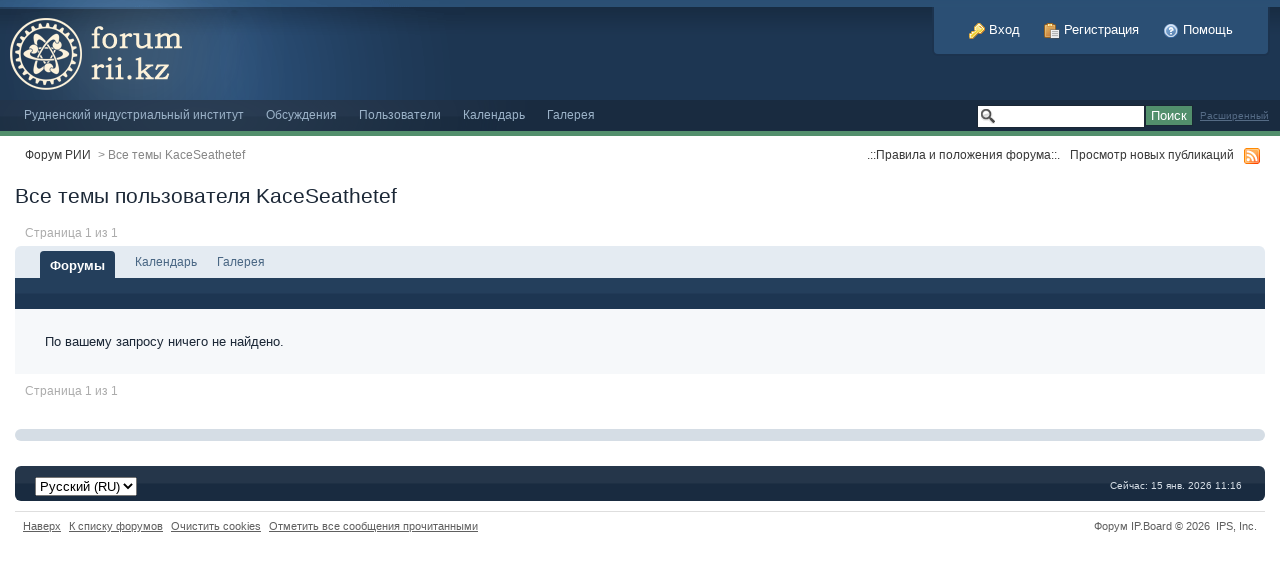

--- FILE ---
content_type: text/html
request_url: http://forum.rii.kz/index.php?app=core&module=search&do=user_posts&mid=24648&view_by_title=1&search_filter_app%5Bforums%5D=1
body_size: 4172
content:
<!DOCTYPE html PUBLIC "-//W3C//DTD XHTML 1.0 Strict//EN" "http://www.w3.org/TR/xhtml1/DTD/xhtml1-strict.dtd">
	<html xml:lang="en" lang="en" xmlns="http://www.w3.org/1999/xhtml">
	<head>
		<meta http-equiv="content-type" content="text/html; charset=utf-8" />
		<title>Все темы KaceSeathetef</title>
		<link rel="shortcut icon" href='http://forum.rii.kz/favicon.ico' />
		<script type='text/javascript'>
			jsDebug = 0; /* Must come before JS includes */
			USE_RTE = 0;
			inACP   = false;
		</script>
		
	
				
	

				
	

				
	

				
			<link rel="stylesheet" type="text/css" media="print" href="http://forum.rii.kz/public/style_css/css_1/ipb_print.css" />
		
	

				
	

				
	

				
	
	
		<link rel="stylesheet" type="text/css" media='screen' href="http://forum.rii.kz/public/min/index.php?f=public/style_css/css_1/calendar_select.css,public/style_css/css_1/ipb_editor.css,public/style_css/css_1/ipb_login_register.css,public/style_css/css_1/ipb_styles.css,public/style_css/css_1/ipb_ucp.css,public/style_css/css_1/ipb_search.css" />
	

<!--[if lte IE 7]>
	<link rel="stylesheet" type="text/css" title='Main' media="screen" href="http://forum.rii.kz/public/style_css/css_1/ipb_ie.css" />
<![endif]-->
		<!--<meta http-equiv="X-UA-Compatible" content="IE=7" />-->
		
	
	<meta name="identifier-url" content="http://forum.rii.kz/index.php?app=core&amp;module=search&amp;do=user_posts&amp;mid=24648&amp;view_by_title=1&amp;search_filter_app%5Bforums%5D=1" />
	

		<script type='text/javascript' src='http://forum.rii.kz/public/min/index.php?g=js'></script>
	
	<script type='text/javascript' src='http://forum.rii.kz/public/min/index.php?charset=utf-8&amp;f=public/js/ipb.js,public/js/ips.quickpm.js,cache/lang_cache/1/ipb.lang.js' charset='utf-8'></script>
	
		
			
			
				<link rel="alternate feed" type="application/rss+xml" title="Основной календарь" href="http://forum.rii.kz/rss/calendar/1-%d0%be%d1%81%d0%bd%d0%be%d0%b2%d0%bd%d0%be%d0%b9-%d0%ba%d0%b0%d0%bb%d0%b5%d0%bd%d0%b4%d0%b0%d1%80%d1%8c/" />
			
			
			
		
	

	

<script type='text/javascript'>
	var isRTL	= false;
	var rtlIe	= '';
	var rtlFull	= '';
</script>

		
		<script type='text/javascript'>
	//<![CDATA[
		/* ---- URLs ---- */
		ipb.vars['base_url'] 			= 'http://forum.rii.kz/index.php?';
		ipb.vars['board_url']			= 'http://forum.rii.kz';
		ipb.vars['loading_img'] 		= 'http://forum.rii.kz/public/style_images/master/loading.gif';
		ipb.vars['active_app']			= 'core';
		ipb.vars['upload_url']			= 'http://forum.rii.kz/uploads';
		/* ---- Member ---- */
		ipb.vars['member_id']			= parseInt( 0 ),
		ipb.vars['is_supmod']			= parseInt( 0 ),
		ipb.vars['is_admin']			= parseInt(  ),
		ipb.vars['secure_hash'] 		= '880ea6a14ea49e853634fbdc5015a024';
		ipb.vars['session_id']			= 'df79324fc50f81a149301fad559f17a5';
		ipb.vars['can_befriend']		= true;
		/* ---- cookies ----- */
		ipb.vars['cookie_id'] 			= '';
		ipb.vars['cookie_domain'] 		= '';
		ipb.vars['cookie_path']			= '/';
		/* ---- Rate imgs ---- */
		ipb.vars['rate_img_on']			= 'http://forum.rii.kz/public/style_images/master/bullet_star.png';
		ipb.vars['rate_img_off']		= 'http://forum.rii.kz/public/style_images/master/bullet_star_off.png';
		ipb.vars['rate_img_rated']		= 'http://forum.rii.kz/public/style_images/master/bullet_star_rated.png';
		/* ---- Uploads ---- */
		ipb.vars['swfupload_swf']		= 'http://forum.rii.kz/public/js/3rd_party/swfupload/swfupload.swf';
		ipb.vars['swfupload_enabled']	= true;
		ipb.vars['use_swf_upload']		= ( '' == 'flash' ) ? true : false;
		ipb.vars['swfupload_debug']		= false; /* SKINNOTE: Turn off for production */
		/* ---- other ---- */
		ipb.vars['use_live_search'] 	= 0;
		ipb.vars['live_search_limit'] 	= 4;
		ipb.vars['highlight_color']		= "#ade57a";
		ipb.vars['charset']				= "utf-8";
		ipb.vars['use_rte']				= 1;
		ipb.vars['image_resize']		= 50;
		ipb.vars['seo_enabled']			= 1;
		
		ipb.vars['seo_params']			= {"start":"-","end":"\/","varBlock":"\/page__","varSep":"__"};
		
		/* Templates/Language */
		ipb.templates['ajax_loading'] 	= "<div id='ajax_loading'>" + ipb.lang['loading'] + "</div>";
		ipb.templates['close_popup']	= "<img src='http://forum.rii.kz/public/style_images/master/close_popup.png' alt='x' />";
		ipb.templates['rss_shell']		= new Template("<ul id='rss_menu'>#{items}</ul>");
		ipb.templates['rss_item']		= new Template("<li><a href='#{url}' title='#{title}'>#{title}</a></li>");
		ipb.templates['resized_img']	= new Template("<span>Уменьшено на #{percent}% (#{width} x #{height}) - Нажмите для увеличения</span>");
		ipb.templates['m_add_friend']	= new Template("<a href='http://forum.rii.kz/index.php?app=members&amp;module=profile&amp;section=friends&amp;do=add&amp;member_id=#{id}' title='Добавить в друзья'><img src='http://forum.rii.kz/public/style_images/master/user_add.png' alt='Добавить в друзья' /></a>");
		ipb.templates['m_rem_friend']	= new Template("<a href='http://forum.rii.kz/index.php?app=members&amp;module=profile&amp;section=friends&amp;do=remove&amp;member_id=#{id}' title='Удалить из друзей'><img src='http://forum.rii.kz/public/style_images/master/user_delete.png' alt='Удалить из друзей' /></a>");
		ipb.templates['autocomplete_wrap'] = new Template("<ul id='#{id}' class='ipb_autocomplete' style='width: 250px;'></ul>");
		ipb.templates['autocomplete_item'] = new Template("<li id='#{id}'><img src='#{img}' alt='' width='#{img_w}' height='#{img_h}' />&nbsp;&nbsp;#{itemvalue}</li>");
		ipb.templates['page_jump']		= new Template("<div id='#{id}_wrap' class='ipbmenu_content'><h3 class='bar'>Перейти к странице</h3><input type='text' class='input_text' id='#{id}_input' size='8' /> <input type='submit' value='ОК' class='input_submit add_folder' id='#{id}_submit' /></div>");
	//]]>
	</script>
		<script type='text/javascript'>
			Loader.boot();
		</script>
	</head>
	<body id='ipboard_body'>
		<div id='ipbwrapper'>
			<h1>Форум РИИ: Все темы KaceSeathetef</h1>
			<p id='content_jump'><a id='top'></a><a href='#j_content' title='Перейти к содержимому' accesskey='m'>Перейти к содержимому</a></p>
		
			
			<div id='header'>
				<div id='branding'>
					
						<a href='http://forum.rii.kz/index.php?' title='Перейти к списку форумов' rel="home" accesskey='1'><img src='http://forum.rii.kz/public/style_images/master/1_lolologo.png' alt='Логотип' /></a>
					
				</div>
						
				
					<div id='user_navigation' class='not_logged_in'>
						<a href='http://forum.rii.kz/index.php?app=core&amp;module=global&amp;section=login' title='Вход'><img src='http://forum.rii.kz/public/style_images/master/key.png' alt='' /> Вход</a>
						<a href="http://forum.rii.kz/index.php?app=core&amp;module=global&amp;section=register" title='Регистрация'><img src='http://forum.rii.kz/public/style_images/master/paste_plain.png' alt='' /> Регистрация</a>
						<a href="http://forum.rii.kz/index.php?app=core&amp;module=help" title='Перейти к помощи' rel="help" accesskey='6'><img src='http://forum.rii.kz/public/style_images/master/help.png' alt='' /> Помощь</a>
					</div>
				
				
			
				<div id='primary_nav'>
					<div id='search'>
						<form action="http://forum.rii.kz/index.php?app=core&amp;module=search&amp;do=quick_search&amp;search_filter_app[forums]=1" method="post" id='search-box' >
							<fieldset>
							
								<label for='main_search' class='hide'>Поиск</label>
								<input type='text' id='main_search' name='search_term' class='text_input' size='17' tabindex='6' />
								<input type='submit' class='submit_input' value='Поиск' />
								<a href='http://forum.rii.kz/index.php?app=core&amp;module=search' title='' accesskey='4' rel="search" id='adv_search'>Расширенный</a>
							</fieldset>
						</form>
					</div>
					<ul>
						
							<li id='nav_home' class='left'><a href='http://rii.kz' title='Перейти на сайт' rel="home">Рудненский индустриальный институт</a></li>
						
																								<li id='nav_discussion' class='left '><a href='http://forum.rii.kz/index' title='Перейти к списку форумов'>Обсуждения</a></li><li id='nav_members' class='left '><a href='http://forum.rii.kz/index.php?app=members&amp;section=view&amp;module=list' title='Перейти к списку пользователей'>Пользователи</a></li>
						
							
								
							

								
							

								
							

								
																		<li id='nav_app_calendar' class="left "><a href='http://forum.rii.kz/calendar/' title='Перейти к Календарь'>Календарь</a></li>
								
							

								
																		<li id='nav_app_gallery' class="left "><a href='http://forum.rii.kz/index.php?app=gallery' title='Перейти к Галерея'>Галерея</a></li>
								
							
						
					</ul>
				</div>
				
			
				<div id='secondary_nav'>
					<ul id='breadcrumb' class='left'>
												<li class='first'><a href='http://forum.rii.kz/index'>Форум РИИ</a></li>
							
						
							<li><span class='nav_sep'>&gt;</span> Все темы KaceSeathetef</li>
							
						
					</ul>
					<ul id='section_links' class='right'>
						<li><a href='http://forum.rii.kz/index.php?app=forums&amp;module=extras&amp;section=boardrules'>.::Правила и положения форума::.</a></li>
						<li><a href='http://forum.rii.kz/index.php?app=core&amp;module=search&amp;do=new_posts&amp;search_filter_app[forums]=1' accesskey='2'>Просмотр новых публикаций</a></li>
						<li><img src='http://forum.rii.kz/public/style_images/master/feed.png' alt='RSS поток' id='rss_feed' class='clickable' /></li>
					</ul>
				</div>
			</div>
			
<div id='content' class='clear'>
				<a id='j_content'></a>
				<h2>Все темы пользователя  KaceSeathetef</h2>

<div class='topic_controls'>
	
	<span class='pagination no_pages left'>Страница 1 из 1</span>

</div>
<ol id='member_alpha' class='tab_bar no_title'>
	
	
		
	

		
	

		
				<li class='active'><strong>Форумы</strong></li>
			
	

		
	

		
	

						
				<li><a href='http://forum.rii.kz/index.php?app=core&amp;module=search&amp;do=user_posts&amp;mid=24648&amp;search_filter_app[calendar]=1&amp;view_by_title=1'>Календарь</a></li>
			
	

						
				<li><a href='http://forum.rii.kz/index.php?app=core&amp;module=search&amp;do=user_posts&amp;mid=24648&amp;search_filter_app[gallery]=1&amp;view_by_title=1'>Галерея</a></li>
			
	
</ol>

	<p class='no_messages'>По вашему запросу ничего не найдено.</p>

<div class='topic_controls'>
	
	<span class='pagination no_pages left'>Страница 1 из 1</span>

</div>
				<br class='clear' />
			
<div id='sape' class="moderation_bar rounded ">
<align=left><!--included content-->

<!--/ included content--></align>
</div>

</div>

<div id='footer_utilities' class='clearfix clear rounded'>
				<h2 class='hide'>Внешний вид</h2>
				
				<form action="http://forum.rii.kz/index.php?app=core&amp;module=search&amp;do=user_posts&amp;mid=24648&amp;view_by_title=1&amp;search_filter_app[forums]=1" method="post" class='left'>
					<fieldset>
						<input type='hidden' name='k' value='880ea6a14ea49e853634fbdc5015a024' />
						<input type='hidden' name='setlanguage' value='1' />
						<input type="hidden" name="langurlbits" value="app=core&amp;module=search&amp;do=user_posts&amp;mid=24648&amp;view_by_title=1&amp;search_filter_app[forums]=1&amp;cal_id=" />
						<label for='newLang' class='hide'>Язык:</label>
						<select name="langid" id='newLang'>
								
<option value='1' selected="selected">Русский (RU)</option>
						</select>
						<input type='submit' class='input_submit alt' value='ОК' id='newLangSubmit' />
					</fieldset>
				</form>
				<h2 class='hide'>Статистика работы системы</h2>
				<ul class='right'>
					<li>Сейчас: 15 янв. 2026 11:16
						
					</li>
					
				</ul>
</div>

			<!-- __FOOTER__ -->
			<!-- /__FOOTER__ -->
			
			<div id='board_footer'>
				<ul id='utility_links' class='left'>
					<li><a href='#top' title='Наверх'>Наверх</a></li>
					<li><a href='http://forum.rii.kz/index.php?' title='К списку форумов'>К списку форумов</a></li>
					<li><a href="http://forum.rii.kz/index.php?app=core&amp;module=global&amp;section=login&amp;&amp;do=deleteCookies&amp;k=880ea6a14ea49e853634fbdc5015a024" title='Очистить cookies установленные системой'>Очистить cookies</a></li>
					<li><a href="http://forum.rii.kz/index.php?app=forums&amp;module=forums&amp;section=markasread&amp;marktype=all&amp;k=880ea6a14ea49e853634fbdc5015a024" title='Отметить все как прочтенное'>Отметить все сообщения прочитанными</a></li>
				</ul>
				<!-- Copyright Information -->
        				  <p id='copyright' class='right'>
        				  	Форум IP.Board  &copy; 2026 &nbsp;IPS, Inc.
        				  </p>
		<!-- / Copyright -->
			</div>
			<div><img src='http://forum.rii.kz/index.php?app=core&amp;module=task' alt='' style='border: 0px;height:1px;width:1px;' /></div>
			
		</div>
	</body>
</html>